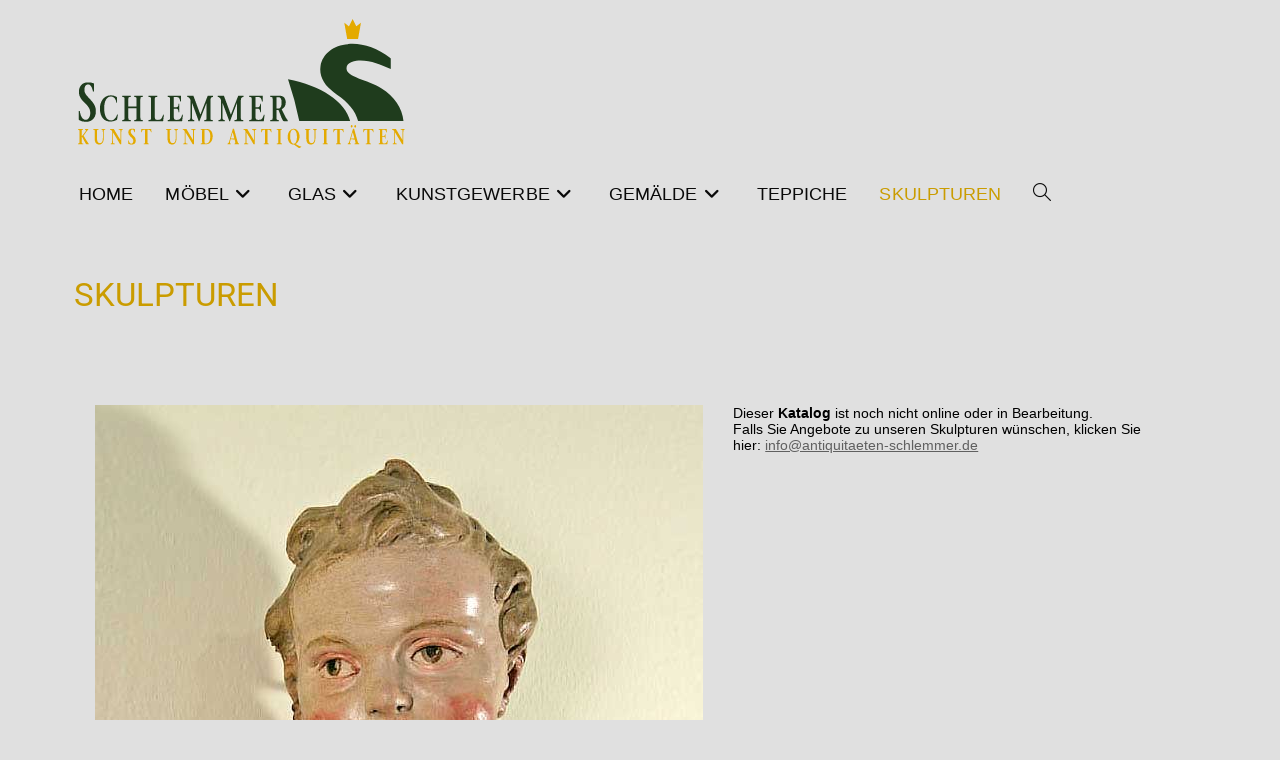

--- FILE ---
content_type: text/css
request_url: https://www.antiquitaeten-schlemmer.de/wp-content/uploads/elementor/css/post-20.css?ver=1768984293
body_size: 267
content:
.elementor-20 .elementor-element.elementor-element-7df464c8 .elementor-heading-title{font-family:"Roboto", Sans-serif;font-weight:400;line-height:39px;}.elementor-20 .elementor-element.elementor-element-4f7b78b6{--spacer-size:10px;}.elementor-20 .elementor-element.elementor-element-f6222b2 > .elementor-container > .elementor-column > .elementor-widget-wrap{align-content:center;align-items:center;}.elementor-20 .elementor-element.elementor-element-f6222b2 .elementor-column-gap-custom .elementor-column > .elementor-element-populated{padding:14px;}.elementor-20 .elementor-element.elementor-element-488b8e57 > .elementor-background-overlay{background-color:#F3F3F3;opacity:0.5;}.elementor-bc-flex-widget .elementor-20 .elementor-element.elementor-element-584db0ee.elementor-column .elementor-widget-wrap{align-items:space-evenly;}.elementor-20 .elementor-element.elementor-element-584db0ee.elementor-column.elementor-element[data-element_type="column"] > .elementor-widget-wrap.elementor-element-populated{align-content:space-evenly;align-items:space-evenly;}.elementor-20 .elementor-element.elementor-element-584db0ee.elementor-column > .elementor-widget-wrap{justify-content:space-evenly;}.elementor-20 .elementor-element.elementor-element-7a7cbde > .elementor-widget-container{padding:23px 0px 23px 0px;}.elementor-20 .elementor-element.elementor-element-e5a33ea > .elementor-widget-container{margin:0px 0px 0px 0px;padding:23px 0px 0px 0px;}.elementor-20 .elementor-element.elementor-element-e5a33ea{color:var( --e-global-color-e9f8bf8 );}.elementor-20 .elementor-element.elementor-element-479b637c{--spacer-size:50px;}@media(max-width:1024px){.elementor-20 .elementor-element.elementor-element-7a7cbde > .elementor-widget-container{padding:0px 0px 0px 0px;}.elementor-20 .elementor-element.elementor-element-e5a33ea > .elementor-widget-container{padding:0px 0px 0px 0px;}}@media(max-width:767px){.elementor-20 .elementor-element.elementor-element-7df464c8 .elementor-heading-title{line-height:33px;}}@media(min-width:768px){.elementor-20 .elementor-element.elementor-element-584db0ee{width:57.052%;}.elementor-20 .elementor-element.elementor-element-646a865e{width:42.814%;}}

--- FILE ---
content_type: image/svg+xml
request_url: https://www.antiquitaeten-schlemmer.de/wp-content/uploads/2022/02/schlemmer-kunst-antiquitaeten-regensburg.svg
body_size: 2901
content:
<svg xmlns="http://www.w3.org/2000/svg" viewBox="0 0 259.17 102.19"><defs><style>.cls-1{fill:#e4aa00;}.cls-2{fill:#1f3c1d;}</style></defs><g id="Ebene_2" data-name="Ebene 2"><g id="Ebene_1-2" data-name="Ebene 1"><g id="Ebene_2-2" data-name="Ebene 2"><g id="Ebene_1-2-2" data-name="Ebene 1-2"><path class="cls-1" d="M1.13,97.18a5.6,5.6,0,0,1-.06,1c-.05.32-.49.4-1.07.45v.54H4.08v-.54c-.58,0-1-.13-1.08-.45a5.57,5.57,0,0,1,0-1V93.3h.21L5.6,97.77c.44.79.73,1.45,1.3,1.45H8.58V99a71.33,71.33,0,0,1-4.15-6.58l2.32-3.23c.46-.63,1-1.36,1.46-1.48v-.54H5.55v.54c.6,0,1.08.5.5,1.28L3.79,92c-.4.56-.7.71-.84.71V89.17a5.57,5.57,0,0,1,0-1c.06-.31.5-.4,1.08-.45v-.54H0v.54c.58,0,1,.14,1.07.45a5.6,5.6,0,0,1,.06,1v8Z"/><path class="cls-1" d="M15.11,89.17a6.7,6.7,0,0,1,.05-1c.05-.31.5-.4,1.07-.45v-.54H12.16v.54c.57,0,1,.14,1.07.45a5.57,5.57,0,0,1,0,1v5.34c0,3,.87,4.92,3.78,4.92,1.7,0,3.4-1.38,3.4-4.84V89.67a10.88,10.88,0,0,1,.06-1.14c.05-.57.4-.81,1.1-.86v-.54h-3v.54a1,1,0,0,1,1.1.86c0,.33.07.71.07,1.14v4.75c0,2.74-.9,3.94-2.48,3.94s-2.17-1.61-2.17-3.73V89.17Z"/><path class="cls-1" d="M34.39,99.22V89.67a10.88,10.88,0,0,1,.06-1.14c.07-.57.42-.81,1.1-.86v-.54H32.29v.54c1,0,1.35.29,1.38.86,0,.33.08.71.08,1.14V96h0C32,93.19,30,89.88,28.42,87.13h-3v.54c.78,0,1.28.59,1.65,1.38v7.63A8.72,8.72,0,0,1,27,97.82c-.05.57-.4.81-1.1.86v.54h3.28v-.54c-1-.05-1.35-.29-1.42-.86,0-.33-.06-.71-.06-1.14v-6.9h0c1.92,3.1,4.11,6.78,5.67,9.44Z"/><path class="cls-1" d="M45.12,89.81V87.45A.3.3,0,0,0,45,87.2a5.84,5.84,0,0,0-2.12-.27,2.84,2.84,0,0,0-3,2.67v.25a4.18,4.18,0,0,0,1.77,3.29c1.82,1.57,2.19,2.35,2.19,3.49s-.75,2.17-1.59,2.17c-1.1,0-1.84-1.22-2.06-2.79h-.35v2.62c0,.14,0,.21.09.24a5,5,0,0,0,2.46.56,3.18,3.18,0,0,0,3.42-2.92c0-.12,0-.23,0-.35a4.66,4.66,0,0,0-1.73-3.6c-1.41-1.44-2.28-2-2.28-3.25s.67-1.76,1.25-1.76c1,0,1.51,1.17,1.74,2.26Z"/><path class="cls-1" d="M55,87.77h1.1c1.11,0,1.38.92,1.86,2h.35L58,87.13H50.23l-.35,2.65h.35c.48-1.09.76-2,1.87-2h1.08v9.41a5.57,5.57,0,0,1,0,1c0,.32-.49.4-1.07.45v.54h4.07v-.54c-.58,0-1-.13-1.07-.45a6.7,6.7,0,0,1,0-1V87.77Z"/><path class="cls-1" d="M72.77,89.17a5.57,5.57,0,0,1,0-1c0-.31.51-.4,1.08-.45v-.54h-4v.54c.57,0,1,.14,1.07.45a5.6,5.6,0,0,1,.06,1v5.34c0,3,.86,4.92,3.78,4.92,1.69,0,3.39-1.38,3.39-4.84V89.67a10.88,10.88,0,0,1,.06-1.14c0-.57.4-.81,1.1-.86v-.54h-3v.54a1,1,0,0,1,1.1.86c0,.33.07.71.07,1.14v4.75c0,2.74-.89,3.94-2.47,3.94s-2.18-1.61-2.18-3.73V89.17Z"/><path class="cls-1" d="M91.92,99.22V89.67A6.65,6.65,0,0,1,92,88.53c.07-.57.42-.81,1.1-.86v-.54H89.82v.54c1,0,1.35.29,1.39.86,0,.33.07.71.07,1.14V96h0c-1.71-2.82-3.72-6.13-5.31-8.88H83v.54c.78,0,1.29.59,1.65,1.38v7.63a8.72,8.72,0,0,1-.07,1.14c0,.57-.4.81-1.1.86v.54h3.28v-.54c-1,0-1.35-.29-1.41-.86a8.72,8.72,0,0,1-.07-1.14v-6.9h0c1.93,3.1,4.12,6.78,5.67,9.44Z"/><path class="cls-1" d="M97.34,99.22h4.24c2.94,0,5.22-2.26,5.22-6.39,0-3.55-1.79-5.7-4.73-5.7H97.34v.54c.59,0,1,.14,1.08.45a5.57,5.57,0,0,1,0,1v8a5.57,5.57,0,0,1,0,1c0,.32-.49.4-1.08.45v.65Zm3-11.52h.94c2.34,0,3.59,1.87,3.59,5.15,0,4.35-1.52,5.8-3.36,5.8-1,0-1.17-.12-1.17-1.9v-9Z"/><path class="cls-1" d="M124.17,95.37l.53,2c.2.76.09,1.29-.62,1.29v.54h3.61v-.54c-.56,0-1-.65-1.21-1.57-.47-1.65-2-7.33-2.82-10.18h-.84c-1.09,3.8-2.67,9.41-3.13,10.7-.29.76-.75,1-1.13,1v.54h2.53v-.54c-.6,0-.78-.53-.6-1.26l.52-2Zm-2.93-.78,1.4-5h0l1.29,5Z"/><path class="cls-1" d="M140.16,99.22V89.67a10.88,10.88,0,0,1,.06-1.14c.06-.57.41-.81,1.1-.86v-.54h-3.26v.54c1,0,1.34.29,1.38.86,0,.33.08.71.08,1.14V96h0c-1.71-2.82-3.72-6.13-5.31-8.88h-3v.54c.78,0,1.28.59,1.64,1.38v7.63a10.88,10.88,0,0,1-.06,1.14c0,.57-.4.81-1.1.86v.54H135v-.54c-1,0-1.34-.29-1.41-.86a10.88,10.88,0,0,1-.06-1.14v-6.9h0c1.93,3.1,4.12,6.78,5.68,9.44Z"/><path class="cls-1" d="M150.19,87.77h1.1c1.11,0,1.38.92,1.86,2h.35l-.35-2.65h-7.74l-.35,2.65h.35c.48-1.09.77-2,1.87-2h1.08v9.41a6.7,6.7,0,0,1-.05,1c-.05.32-.49.4-1.07.45v.54h4.08v-.54c-.59,0-1-.13-1.08-.45a6.7,6.7,0,0,1-.05-1V87.77Z"/><path class="cls-1" d="M160.55,89.17a5.57,5.57,0,0,1,0-1c0-.31.49-.4,1.07-.45v-.54h-4v.54c.58,0,1,.14,1.07.45a6.7,6.7,0,0,1,.05,1v8a6.7,6.7,0,0,1-.05,1c0,.32-.49.4-1.07.45v.54h4.07v-.54c-.58-.05-1-.13-1.07-.45a5.57,5.57,0,0,1,0-1v-8Z"/><path class="cls-1" d="M171,98.8c-1.41,0-2.79-2.14-2.79-6.24,0-2.3.64-5,2.58-5,1.39,0,2.81,1.83,2.81,5.77,0,2.39-.5,5.48-2.6,5.48Zm6.06,2.51-.1-.38a2.84,2.84,0,0,1-1.19-.19,10.27,10.27,0,0,1-1.82-.9l-1.4-.84c1.32-.67,3.09-2.56,3.09-6.09,0-2.9-1.72-5.94-4.48-5.94-2.52,0-4.93,2.52-4.93,6.39,0,3.57,2,6.11,4.5,6.11h.56l2.72,2c1,.74,1.37.86,1.83.59l1.25-.69Z"/><path class="cls-1" d="M183,89.17a6.7,6.7,0,0,1,.05-1c0-.31.51-.4,1.08-.45v-.54H180v.54c.57,0,1,.14,1.07.45a5.57,5.57,0,0,1,0,1v5.34c0,3,.87,4.92,3.78,4.92,1.7,0,3.4-1.38,3.4-4.84V89.67a10.88,10.88,0,0,1,.06-1.14c.05-.57.4-.81,1.1-.86v-.54h-3v.54a1,1,0,0,1,1.1.86c0,.33.07.71.07,1.14v4.75c0,2.74-.9,3.94-2.48,3.94s-2.1-1.61-2.1-3.73Z"/><path class="cls-1" d="M197,89.17a6.7,6.7,0,0,1,.05-1c.06-.31.5-.4,1.08-.45v-.54H194v.54c.58,0,1,.14,1.08.45a5.57,5.57,0,0,1,0,1v8a5.57,5.57,0,0,1,0,1c-.06.32-.5.4-1.08.45v.54h4.08v-.54c-.58-.05-1-.13-1.08-.45a6.7,6.7,0,0,1-.05-1v-8Z"/><path class="cls-1" d="M207.42,87.77h1.1c1.12,0,1.39.92,1.87,2h.35l-.35-2.65h-7.74l-.35,2.65h.35c.48-1.09.76-2,1.86-2h1.09v9.41a5.57,5.57,0,0,1,0,1c0,.32-.5.4-1.08.45v.54h4.08v-.54c-.58,0-1-.13-1.07-.45a5.6,5.6,0,0,1-.06-1V87.77Z"/><path class="cls-1" d="M219.41,95.37l.53,2c.21.76.1,1.29-.62,1.29v.54h3.62v-.54c-.56,0-.95-.65-1.21-1.57-.48-1.65-2-7.33-2.82-10.18h-.84c-1.09,3.8-2.67,9.41-3.14,10.7-.28.76-.75,1-1.12,1v.54h2.52v-.54c-.59,0-.77-.53-.59-1.26l.51-2Zm-2.92-.78,1.4-5h0l1.28,5ZM217,84c-.37,0-.72.48-.72,1s.34,1,.72,1,.74-.45.74-1A.88.88,0,0,0,217,84Zm2.83,0c-.38,0-.73.48-.73,1s.34,1,.73,1,.73-.45.73-1S220.23,84,219.83,84Z"/><path class="cls-1" d="M231.12,87.77h1.1c1.11,0,1.38.92,1.86,2h.35l-.35-2.65h-7.74L226,89.78h.35c.48-1.09.76-2,1.86-2h1.09v9.41a5.57,5.57,0,0,1,0,1c-.05.32-.49.4-1.07.45v.54h4.07v-.54c-.58,0-1-.13-1.07-.45a5.57,5.57,0,0,1,0-1V87.77Z"/><path class="cls-1" d="M238.39,99.22h6.89l.39-3.13h-.35c-.54,1.54-.79,2.49-2.43,2.49-1.07,0-1.54-.1-1.54-1.42V93.25h1.07c.87,0,1.14.77,1.17,1.72h.34V91h-.34c0,1-.35,1.66-1.17,1.66h-1.07V87.77H243c.91,0,1.22.92,1.41,2.14h.35V87.13H238.4v.54c.57,0,1,.14,1.08.45a6.7,6.7,0,0,1,.05,1v8a6.7,6.7,0,0,1-.05,1c0,.32-.51.4-1.08.45v.65Z"/><path class="cls-1" d="M258,99.22V89.67a8.72,8.72,0,0,1,.07-1.14c.06-.57.41-.81,1.1-.86v-.54h-3.26v.54c1,0,1.34.29,1.38.86,0,.33.08.71.08,1.14V96h0c-1.71-2.82-3.71-6.13-5.3-8.88h-3v.54c.78,0,1.28.59,1.64,1.38v7.63a10.88,10.88,0,0,1-.06,1.14c0,.57-.4.81-1.1.86v.54h3.27v-.54c-1,0-1.34-.29-1.41-.86a10.88,10.88,0,0,1-.06-1.14v-6.9h0c1.93,3.1,4.12,6.78,5.67,9.44Z"/><path class="cls-2" d="M12.66,57.44V51.52a.71.71,0,0,0-.3-.6,12.12,12.12,0,0,0-4.81-.69c-4,0-6.84,3-6.84,7.29,0,3.8,1.82,6.17,4,8.25,4.11,3.92,5,5.87,5,8.71,0,3.15-1.7,5.44-3.61,5.44-2.49,0-4.17-3.06-4.66-7H.62v6.56c0,.35.09.52.21.6A10.45,10.45,0,0,0,6.4,81.47c4.2,0,7.78-2.84,7.78-8.15,0-3.28-.94-5.7-3.93-9-3.2-3.58-5.17-5.09-5.17-8.12,0-3.19,1.53-4.4,2.85-4.4,2.32,0,3.4,2.94,3.93,5.66Z"/><path class="cls-2" d="M31.1,75.58c-.87,2.5-2.4,4.77-4.88,4.77-3.84,0-5.48-4.26-5.46-9.81,0-5.18,1.83-9.12,5.31-9.12,2.91,0,4,2.65,4.38,4.86H31V62.57a1.19,1.19,0,0,0-.84-1.12,8.71,8.71,0,0,0-4.06-1c-6.3,0-8.72,5.87-8.72,10.3,0,7.34,3.65,10.53,8.44,10.53a10.39,10.39,0,0,0,4.17-1c.62-.29,1-.4,1.05-1l.61-3.74Z"/><path class="cls-2" d="M39.92,70.71h6.5v6.85a10.33,10.33,0,0,1-.09,1.76c-.09.52-.84.66-1.79.74V81h6.8v-.9c-1-.08-1.71-.22-1.8-.74a11.47,11.47,0,0,1-.08-1.76V64.21a11.39,11.39,0,0,1,.08-1.75c.09-.52.85-.66,1.8-.75v-.89h-6.8v.89c1,.09,1.7.23,1.79.75a10.27,10.27,0,0,1,.09,1.75V69.3h-6.5V64.21A10.26,10.26,0,0,1,40,62.46c.08-.52.84-.66,1.81-.75v-.89H35v.89c1,.09,1.71.23,1.79.75a10.27,10.27,0,0,1,.09,1.75V77.56a10.33,10.33,0,0,1-.09,1.76c-.08.52-.84.66-1.79.74V81h6.82v-.9c-1-.08-1.73-.22-1.81-.74a10.33,10.33,0,0,1-.09-1.76Z"/><path class="cls-2" d="M56,81H67.47l.65-5.21h-.61c-.88,2.56-1.29,4.14-4.05,4.14-1.75,0-2.55-.17-2.55-2.13V64.21A10.27,10.27,0,0,1,61,62.46c.08-.52.82-.66,1.79-.75v-.89H56v.89c1,.09,1.71.23,1.79.75a10.27,10.27,0,0,1,.09,1.75V77.56a10.33,10.33,0,0,1-.09,1.76c-.08.52-.82.66-1.79.74Z"/><path class="cls-2" d="M71.07,81H82.55l.65-5.21h-.58c-.91,2.56-1.32,4.14-4.06,4.14-1.77,0-2.57-.17-2.57-2.36V71h1.79c1.45,0,1.9,1.3,2,2.88h.58v-6.7h-.58c0,1.64-.59,2.76-2,2.76H76V61.88h2.74c1.51,0,2,1.53,2.36,3.57h.58V60.82H71.07v.89c1,.09,1.71.23,1.8.75A11.36,11.36,0,0,1,73,64.21V77.56a11.47,11.47,0,0,1-.08,1.76c-.09.52-.85.66-1.8.74V81Z"/><path class="cls-2" d="M107.07,60.82h-4.21L97.05,75.75,91.51,60.82H86.65v.89c1.1,0,2.1,1.06,2.59,2.56V76.73c0,.72-.06,1.35-.11,1.9-.1,1-.66,1.35-1.83,1.43V81h4.92v-.9c-1.14-.08-1.73-.48-1.81-1.43a12,12,0,0,1-.11-1.9V66.14h0L95.76,81h.52l5.56-14.36h.07v11a10.33,10.33,0,0,1-.09,1.76c-.08.52-.82.66-1.79.74V81h6.8v-.9c-1-.08-1.71-.22-1.79-.74A10.33,10.33,0,0,1,105,77.6v-13c0-1.87.52-2.82,2.12-2.82v-1Z"/><path class="cls-2" d="M131.26,60.82h-4.21l-5.81,14.93L115.7,60.82h-4.86v.89c1.1,0,2.1,1.06,2.59,2.56V76.73c0,.72-.06,1.35-.11,1.9-.1,1-.66,1.35-1.83,1.43V81h4.92v-.9c-1.14-.08-1.73-.48-1.81-1.43a12,12,0,0,1-.11-1.9V66.14h0L120,81h.52L126,66.6h.07v11a10.33,10.33,0,0,1-.09,1.76c-.08.52-.82.66-1.79.74V81H131v-.9c-1-.08-1.71-.22-1.79-.74a10.33,10.33,0,0,1-.09-1.76v-13c0-1.87.52-2.82,2.12-2.82v-.89Z"/><path class="cls-2" d="M135.85,81h11.48l.65-5.21h-.58c-.91,2.56-1.32,4.14-4.06,4.14-1.77,0-2.57-.17-2.57-2.36V71h1.79c1.45,0,1.9,1.3,1.95,2.88h.58v-6.7h-.58c0,1.64-.59,2.76-1.95,2.76h-1.79V61.88h2.74c1.51,0,2,1.53,2.36,3.57h.58V60.82h-10.6v.89c1,.09,1.71.23,1.79.75a10.27,10.27,0,0,1,.09,1.75V77.56a10.33,10.33,0,0,1-.09,1.76c-.08.52-.84.66-1.79.74V81Z"/><path class="cls-2" d="M157.39,61.94h1.51c1.49,0,2.54,1.06,2.54,4.17,0,2.71-.64,4.86-2.54,4.86h-1.51v-9Zm-4.92-.23c.95.09,1.7.23,1.79.75a10.27,10.27,0,0,1,.09,1.75V77.56a10.33,10.33,0,0,1-.09,1.76c-.09.52-.84.66-1.79.74V81h6.8v-.9c-1-.08-1.71-.22-1.8-.74a11.47,11.47,0,0,1-.08-1.76V72.1H159c1.71,4,3,8.86,4.3,8.86h3.11v-.52a18.59,18.59,0,0,1-2.7-4.4l-2.2-4.52a6,6,0,0,0,3.19-5.61c0-3.51-2.16-5.09-4.62-5.09h-7.59v.89Z"/><path class="cls-2" d="M214.17,19.86c10.33-1.07,22.62,2.63,33.22,10.91l.62.49v8.35c-7.54-3.36-15.6-6.78-24-6.78-3.79,0-11.1,1-11.1,6.22,0,7.4,16.44,8.68,27.85,16.06,9.86,6.16,16.4,15.51,17.33,25.76h-36c-1.92-7.84-8-15.06-16.72-20.87a44.45,44.45,0,0,1-4.65-3.79c-6.14-4.89-9.54-11.89-8.41-19,1.53-9.65,10.41-16.52,21.84-17.28Z"/><path class="cls-2" d="M166.54,47.75a270.11,270.11,0,0,1,8.91,33.09H215.8C212,65.38,192.56,52.8,166.54,47.75Z"/><polygon class="cls-1" points="213.44 15.78 222.08 15.76 224.38 2.9 220.69 5.82 217.75 0 214.84 5.84 211.15 2.92 213.44 15.78 213.44 15.78"/></g></g></g></g></svg>